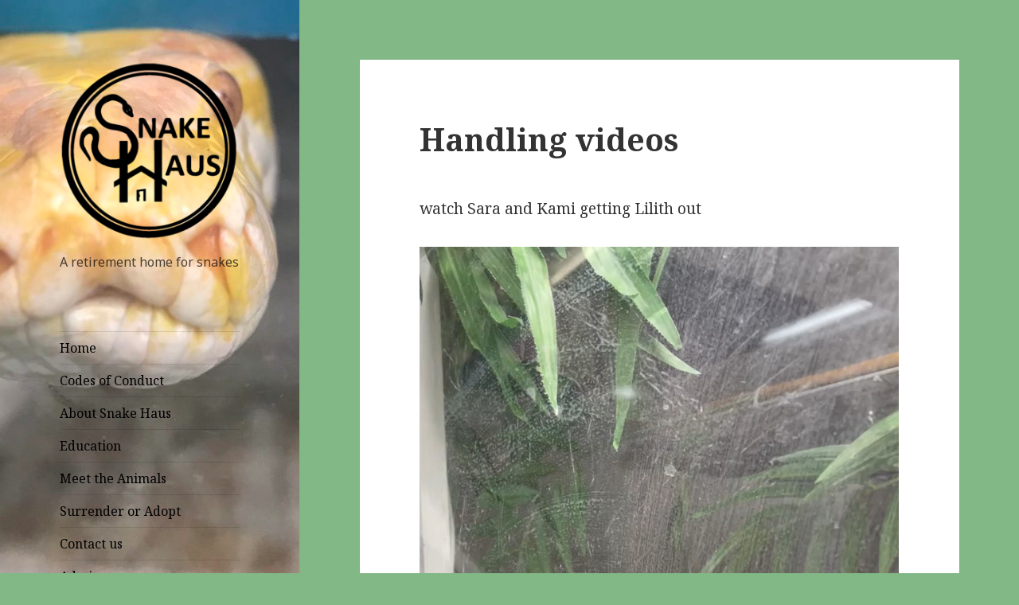

--- FILE ---
content_type: text/html; charset=UTF-8
request_url: https://www.snakehaus.com/frontpage/education/handling-videos/
body_size: 5876
content:
<!DOCTYPE html>
<html lang="en-US" class="no-js">
<head>
	<meta charset="UTF-8">
	<meta name="viewport" content="width=device-width">
	<link rel="profile" href="http://gmpg.org/xfn/11">
	<link rel="pingback" href="https://www.snakehaus.com/xmlrpc.php">
	<!--[if lt IE 9]>
	<script src="https://www.snakehaus.com/wp-content/themes/twentyfifteen/js/html5.js"></script>
	<![endif]-->
	<script>(function(html){html.className = html.className.replace(/\bno-js\b/,'js')})(document.documentElement);</script>
<title>Handling videos</title>
<meta name='robots' content='max-image-preview:large' />
<link rel='dns-prefetch' href='//fonts.googleapis.com' />
<link rel='dns-prefetch' href='//s.w.org' />
<link href='https://fonts.gstatic.com' crossorigin rel='preconnect' />
<link rel="alternate" type="application/rss+xml" title=" &raquo; Feed" href="https://www.snakehaus.com/feed/" />
<link rel="alternate" type="application/rss+xml" title=" &raquo; Comments Feed" href="https://www.snakehaus.com/comments/feed/" />
		<script type="text/javascript">
			window._wpemojiSettings = {"baseUrl":"https:\/\/s.w.org\/images\/core\/emoji\/13.0.1\/72x72\/","ext":".png","svgUrl":"https:\/\/s.w.org\/images\/core\/emoji\/13.0.1\/svg\/","svgExt":".svg","source":{"concatemoji":"https:\/\/www.snakehaus.com\/wp-includes\/js\/wp-emoji-release.min.js?ver=5.7.14"}};
			!function(e,a,t){var n,r,o,i=a.createElement("canvas"),p=i.getContext&&i.getContext("2d");function s(e,t){var a=String.fromCharCode;p.clearRect(0,0,i.width,i.height),p.fillText(a.apply(this,e),0,0);e=i.toDataURL();return p.clearRect(0,0,i.width,i.height),p.fillText(a.apply(this,t),0,0),e===i.toDataURL()}function c(e){var t=a.createElement("script");t.src=e,t.defer=t.type="text/javascript",a.getElementsByTagName("head")[0].appendChild(t)}for(o=Array("flag","emoji"),t.supports={everything:!0,everythingExceptFlag:!0},r=0;r<o.length;r++)t.supports[o[r]]=function(e){if(!p||!p.fillText)return!1;switch(p.textBaseline="top",p.font="600 32px Arial",e){case"flag":return s([127987,65039,8205,9895,65039],[127987,65039,8203,9895,65039])?!1:!s([55356,56826,55356,56819],[55356,56826,8203,55356,56819])&&!s([55356,57332,56128,56423,56128,56418,56128,56421,56128,56430,56128,56423,56128,56447],[55356,57332,8203,56128,56423,8203,56128,56418,8203,56128,56421,8203,56128,56430,8203,56128,56423,8203,56128,56447]);case"emoji":return!s([55357,56424,8205,55356,57212],[55357,56424,8203,55356,57212])}return!1}(o[r]),t.supports.everything=t.supports.everything&&t.supports[o[r]],"flag"!==o[r]&&(t.supports.everythingExceptFlag=t.supports.everythingExceptFlag&&t.supports[o[r]]);t.supports.everythingExceptFlag=t.supports.everythingExceptFlag&&!t.supports.flag,t.DOMReady=!1,t.readyCallback=function(){t.DOMReady=!0},t.supports.everything||(n=function(){t.readyCallback()},a.addEventListener?(a.addEventListener("DOMContentLoaded",n,!1),e.addEventListener("load",n,!1)):(e.attachEvent("onload",n),a.attachEvent("onreadystatechange",function(){"complete"===a.readyState&&t.readyCallback()})),(n=t.source||{}).concatemoji?c(n.concatemoji):n.wpemoji&&n.twemoji&&(c(n.twemoji),c(n.wpemoji)))}(window,document,window._wpemojiSettings);
		</script>
		<style type="text/css">
img.wp-smiley,
img.emoji {
	display: inline !important;
	border: none !important;
	box-shadow: none !important;
	height: 1em !important;
	width: 1em !important;
	margin: 0 .07em !important;
	vertical-align: -0.1em !important;
	background: none !important;
	padding: 0 !important;
}
</style>
	<link rel='stylesheet' id='wp-block-library-css'  href='https://www.snakehaus.com/wp-content/plugins/gutenberg/build/block-library/style.css?ver=10.9.1' type='text/css' media='all' />
<link rel='stylesheet' id='twentyfifteen-fonts-css'  href='https://fonts.googleapis.com/css?family=Noto+Sans%3A400italic%2C700italic%2C400%2C700%7CNoto+Serif%3A400italic%2C700italic%2C400%2C700%7CInconsolata%3A400%2C700&#038;subset=latin%2Clatin-ext' type='text/css' media='all' />
<link rel='stylesheet' id='genericons-css'  href='https://www.snakehaus.com/wp-content/themes/twentyfifteen/genericons/genericons.css?ver=3.2' type='text/css' media='all' />
<link rel='stylesheet' id='twentyfifteen-style-css'  href='https://www.snakehaus.com/wp-content/themes/twentyfifteen/style.css?ver=5.7.14' type='text/css' media='all' />
<style id='twentyfifteen-style-inline-css' type='text/css'>

		/* Custom Header Background Color */
		body:before,
		.site-header {
			background-color: #8cb76e;
		}

		@media screen and (min-width: 59.6875em) {
			.site-header,
			.secondary {
				background-color: transparent;
			}

			.widget button,
			.widget input[type="button"],
			.widget input[type="reset"],
			.widget input[type="submit"],
			.widget_calendar tbody a,
			.widget_calendar tbody a:hover,
			.widget_calendar tbody a:focus {
				color: #8cb76e;
			}
		}
	

		/* Custom Sidebar Text Color */
		.site-title a,
		.site-description,
		.secondary-toggle:before {
			color: #000000;
		}

		.site-title a:hover,
		.site-title a:focus {
			color: #000000; /* Fallback for IE7 and IE8 */
			color: rgba( 0, 0, 0, 0.7);
		}

		.secondary-toggle {
			border-color: #000000; /* Fallback for IE7 and IE8 */
			border-color: rgba( 0, 0, 0, 0.1);
		}

		.secondary-toggle:hover,
		.secondary-toggle:focus {
			border-color: #000000; /* Fallback for IE7 and IE8 */
			border-color: rgba( 0, 0, 0, 0.3);
		}

		.site-title a {
			outline-color: #000000; /* Fallback for IE7 and IE8 */
			outline-color: rgba( 0, 0, 0, 0.3);
		}

		@media screen and (min-width: 59.6875em) {
			.secondary a,
			.dropdown-toggle:after,
			.widget-title,
			.widget blockquote cite,
			.widget blockquote small {
				color: #000000;
			}

			.widget button,
			.widget input[type="button"],
			.widget input[type="reset"],
			.widget input[type="submit"],
			.widget_calendar tbody a {
				background-color: #000000;
			}

			.textwidget a {
				border-color: #000000;
			}

			.secondary a:hover,
			.secondary a:focus,
			.main-navigation .menu-item-description,
			.widget,
			.widget blockquote,
			.widget .wp-caption-text,
			.widget .gallery-caption {
				color: rgba( 0, 0, 0, 0.7);
			}

			.widget button:hover,
			.widget button:focus,
			.widget input[type="button"]:hover,
			.widget input[type="button"]:focus,
			.widget input[type="reset"]:hover,
			.widget input[type="reset"]:focus,
			.widget input[type="submit"]:hover,
			.widget input[type="submit"]:focus,
			.widget_calendar tbody a:hover,
			.widget_calendar tbody a:focus {
				background-color: rgba( 0, 0, 0, 0.7);
			}

			.widget blockquote {
				border-color: rgba( 0, 0, 0, 0.7);
			}

			.main-navigation ul,
			.main-navigation li,
			.secondary-toggle,
			.widget input,
			.widget textarea,
			.widget table,
			.widget th,
			.widget td,
			.widget pre,
			.widget li,
			.widget_categories .children,
			.widget_nav_menu .sub-menu,
			.widget_pages .children,
			.widget abbr[title] {
				border-color: rgba( 0, 0, 0, 0.1);
			}

			.dropdown-toggle:hover,
			.dropdown-toggle:focus,
			.widget hr {
				background-color: rgba( 0, 0, 0, 0.1);
			}

			.widget input:focus,
			.widget textarea:focus {
				border-color: rgba( 0, 0, 0, 0.3);
			}

			.sidebar a:focus,
			.dropdown-toggle:focus {
				outline-color: rgba( 0, 0, 0, 0.3);
			}
		}
	
</style>
<!--[if lt IE 9]>
<link rel='stylesheet' id='twentyfifteen-ie-css'  href='https://www.snakehaus.com/wp-content/themes/twentyfifteen/css/ie.css?ver=20141010' type='text/css' media='all' />
<![endif]-->
<!--[if lt IE 8]>
<link rel='stylesheet' id='twentyfifteen-ie7-css'  href='https://www.snakehaus.com/wp-content/themes/twentyfifteen/css/ie7.css?ver=20141010' type='text/css' media='all' />
<![endif]-->
<link rel='stylesheet' id='tablepress-default-css'  href='https://www.snakehaus.com/wp-content/plugins/tablepress/css/default.min.css?ver=1.13' type='text/css' media='all' />
<script type='text/javascript' src='https://www.snakehaus.com/wp-includes/js/jquery/jquery.min.js?ver=3.5.1' id='jquery-core-js'></script>
<script type='text/javascript' src='https://www.snakehaus.com/wp-includes/js/jquery/jquery-migrate.min.js?ver=3.3.2' id='jquery-migrate-js'></script>
<link rel="https://api.w.org/" href="https://www.snakehaus.com/wp-json/" /><link rel="alternate" type="application/json" href="https://www.snakehaus.com/wp-json/wp/v2/pages/12841" /><link rel="EditURI" type="application/rsd+xml" title="RSD" href="https://www.snakehaus.com/xmlrpc.php?rsd" />
<link rel="wlwmanifest" type="application/wlwmanifest+xml" href="https://www.snakehaus.com/wp-includes/wlwmanifest.xml" /> 
<meta name="generator" content="WordPress 5.7.14" />
<link rel="canonical" href="https://www.snakehaus.com/frontpage/education/handling-videos/" />
<link rel='shortlink' href='https://www.snakehaus.com/?p=12841' />
<link rel="alternate" type="application/json+oembed" href="https://www.snakehaus.com/wp-json/oembed/1.0/embed?url=https%3A%2F%2Fwww.snakehaus.com%2Ffrontpage%2Feducation%2Fhandling-videos%2F" />
<link rel="alternate" type="text/xml+oembed" href="https://www.snakehaus.com/wp-json/oembed/1.0/embed?url=https%3A%2F%2Fwww.snakehaus.com%2Ffrontpage%2Feducation%2Fhandling-videos%2F&#038;format=xml" />
	<style type="text/css" id="twentyfifteen-header-css">
			.site-header {

			/*
			 * No shorthand so the Customizer can override individual properties.
			 * @see https://core.trac.wordpress.org/ticket/31460
			 */
			background-image: url(https://www.snakehaus.com/wp-content/uploads/2018/11/cropped-Willie-face-e1542953412192.jpeg);
			background-repeat: no-repeat;
			background-position: 50% 50%;
			-webkit-background-size: cover;
			-moz-background-size:    cover;
			-o-background-size:      cover;
			background-size:         cover;
		}

		@media screen and (min-width: 59.6875em) {
			body:before {

				/*
				 * No shorthand so the Customizer can override individual properties.
				 * @see https://core.trac.wordpress.org/ticket/31460
				 */
				background-image: url(https://www.snakehaus.com/wp-content/uploads/2018/11/cropped-Willie-face-e1542953412192.jpeg);
				background-repeat: no-repeat;
				background-position: 100% 50%;
				-webkit-background-size: cover;
				-moz-background-size:    cover;
				-o-background-size:      cover;
				background-size:         cover;
				border-right: 0;
			}

			.site-header {
				background: transparent;
			}
		}
		</style>
	<style type="text/css" id="custom-background-css">
body.custom-background { background-color: #82b786; }
</style>
	<link rel="icon" href="https://www.snakehaus.com/wp-content/uploads/2019/04/cropped-green-logo-32x32.png" sizes="32x32" />
<link rel="icon" href="https://www.snakehaus.com/wp-content/uploads/2019/04/cropped-green-logo-192x192.png" sizes="192x192" />
<link rel="apple-touch-icon" href="https://www.snakehaus.com/wp-content/uploads/2019/04/cropped-green-logo-180x180.png" />
<meta name="msapplication-TileImage" content="https://www.snakehaus.com/wp-content/uploads/2019/04/cropped-green-logo-270x270.png" />
</head>

<body class="page-template-default page page-id-12841 page-child parent-pageid-159 custom-background wp-custom-logo">
<div id="page" class="hfeed site">
	<a class="skip-link screen-reader-text" href="#content">Skip to content</a>

	<div id="sidebar" class="sidebar">
		<header id="masthead" class="site-header" role="banner">
			<div class="site-branding">
				<a href="https://www.snakehaus.com/" class="custom-logo-link" rel="home"><img width="248" height="248" src="https://www.snakehaus.com/wp-content/uploads/2019/03/cropped-SnakeHaus-black-VECTOR.png" class="custom-logo" alt="" srcset="https://www.snakehaus.com/wp-content/uploads/2019/03/cropped-SnakeHaus-black-VECTOR.png 248w, https://www.snakehaus.com/wp-content/uploads/2019/03/cropped-SnakeHaus-black-VECTOR-150x150.png 150w" sizes="(max-width: 248px) 100vw, 248px" /></a>						<p class="site-title"><a href="https://www.snakehaus.com/" rel="home"></a></p>
											<p class="site-description">A retirement home for snakes</p>
									<button class="secondary-toggle">Menu and widgets</button>
			</div><!-- .site-branding -->
		</header><!-- .site-header -->

			<div id="secondary" class="secondary">

					<nav id="site-navigation" class="main-navigation" role="navigation">
				<div class="menu-navigate-container"><ul id="menu-navigate" class="nav-menu"><li id="menu-item-2713" class="menu-item menu-item-type-custom menu-item-object-custom menu-item-home menu-item-2713"><a href="https://www.snakehaus.com">Home</a></li>
<li id="menu-item-17814" class="menu-item menu-item-type-post_type menu-item-object-page menu-item-17814"><a href="https://www.snakehaus.com/codes-of-conduct/">Codes of Conduct</a></li>
<li id="menu-item-2714" class="menu-item menu-item-type-post_type menu-item-object-page menu-item-2714"><a href="https://www.snakehaus.com/frontpage/about/">About Snake Haus</a></li>
<li id="menu-item-2716" class="menu-item menu-item-type-post_type menu-item-object-page current-page-ancestor menu-item-2716"><a href="https://www.snakehaus.com/frontpage/education/">Education</a></li>
<li id="menu-item-2715" class="menu-item menu-item-type-post_type menu-item-object-page menu-item-2715"><a href="https://www.snakehaus.com/frontpage/meet-the-animals/">Meet the Animals</a></li>
<li id="menu-item-2717" class="menu-item menu-item-type-post_type menu-item-object-page menu-item-2717"><a href="https://www.snakehaus.com/frontpage/surrender-adopt/">Surrender or Adopt</a></li>
<li id="menu-item-2718" class="menu-item menu-item-type-post_type menu-item-object-page menu-item-2718"><a href="https://www.snakehaus.com/frontpage/contact-us/">Contact us</a></li>
<li id="menu-item-5261" class="menu-item menu-item-type-post_type menu-item-object-page menu-item-5261"><a href="https://www.snakehaus.com/administrative-links/">Admin</a></li>
</ul></div>			</nav><!-- .main-navigation -->
		
		
					<div id="widget-area" class="widget-area" role="complementary">
				<aside id="search-2" class="widget widget_search"><h2 class="widget-title">Search Snake Haus</h2><form role="search" method="get" class="search-form" action="https://www.snakehaus.com/">
				<label>
					<span class="screen-reader-text">Search for:</span>
					<input type="search" class="search-field" placeholder="Search &hellip;" value="" name="s" />
				</label>
				<input type="submit" class="search-submit screen-reader-text" value="Search" />
			</form></aside><aside id="text-11" class="widget widget_text"><h2 class="widget-title">DONATE Directly</h2>			<div class="textwidget"><p><a href="https://www.snakehaus.com/frontpage/donate-to-snake-haus/"><img loading="lazy" class="" src="https://images.news18.com/ibnlive/uploads/2019/06/Paypal-logo.jpg" alt="PayPal Releases Global Impact Report, Processed $16 Billion in Contributions in 2019" width="143" height="95" /></a></p>
</div>
		</aside><aside id="text-8" class="widget widget_text"><h2 class="widget-title">DONATE via Amazon Smile</h2>			<div class="textwidget"><p><a href="https://www.snakehaus.com/donate-via-amazon-smile/"><img loading="lazy" class="alignnone wp-image-11034" src="https://www.snakehaus.com/wp-content/uploads/2020/11/image.png" alt="" width="126" height="127" srcset="https://www.snakehaus.com/wp-content/uploads/2020/11/image.png 225w, https://www.snakehaus.com/wp-content/uploads/2020/11/image-150x150.png 150w" sizes="(max-width: 126px) 100vw, 126px" /></a></p>
</div>
		</aside><aside id="text-13" class="widget widget_text"><h2 class="widget-title">Send us supplies</h2>			<div class="textwidget"><p><a href="https://www.amazon.com/hz/wishlist/ls/38QSFQ5R3HF4O?ref_=wl_share"><img loading="lazy" class="alignnone  wp-image-11224" src="https://www.snakehaus.com/wp-content/uploads/2020/11/safe_image-300x156.jpg" alt="" width="148" height="77" srcset="https://www.snakehaus.com/wp-content/uploads/2020/11/safe_image-300x156.jpg 300w, https://www.snakehaus.com/wp-content/uploads/2020/11/safe_image-768x400.jpg 768w, https://www.snakehaus.com/wp-content/uploads/2020/11/safe_image.jpg 1000w" sizes="(max-width: 148px) 100vw, 148px" /></a></p>
</div>
		</aside><aside id="block-3" class="widget widget_block">
<h2>Online Store</h2>
</aside><aside id="block-4" class="widget widget_block widget_media_image">
<div class="wp-block-image"><figure class="alignleft"><a href="https://snakehaus.myshopify.com/?fbclid=IwAR15B3DF-QSi1Bf5p7gF16w8LVkRNEEUfBFaIq8ldSkmGTUOFO0sG2Bla6o"><img src="https://cdn-icons-png.flaticon.com/512/825/825500.png" alt="Shopify  free icon"/></a></figure></div>
</aside><aside id="text-5" class="widget widget_text"><h2 class="widget-title">Online FORMS</h2>			<div class="textwidget"><p><a href="https://docs.google.com/forms/d/e/1FAIpQLSeED2EqrapVmq1xo8NN8W6TN9JmNJx69vyF3Svotu7no1wpLQ/viewform?usp=sf_link"><strong>Questions &amp; Answers</strong></a></p>
<p><a href="https://docs.google.com/forms/d/e/1FAIpQLScpEROXNzlj_GKV0ZqObaBwTYn1P9dYj557pL0EBgImEZ_C4Q/viewform?usp=sf_link"><strong>Request an Event</strong></a></p>
<p><a href="https://docs.google.com/forms/d/e/1FAIpQLSew9ffeuo8OZEa99kgnt6PoJs2dLMFB20-U8WDFsKfwbv4VfA/viewform?usp=sf_link"><strong>Volunteer with Snake Haus</strong></a></p>
<p><a href="https://docs.google.com/forms/d/e/1FAIpQLScuAhT-RWm4dM2eTMHD2DD6EFIAOFjkoaQVD6ICadGfBf1biA/viewform?usp=sf_link"><strong>Adoption Application</strong></a></p>
<p><a href="https://docs.google.com/forms/d/e/1FAIpQLSdFI0r0MS_jjbzonOmF3ES23WCyOlPN7QbH_Vq2yIyAlEk0VA/viewform?usp=sf_link"><strong>Surrender Request</strong></a></p>
<p>&nbsp;</p>
<p>&nbsp;</p>
</div>
		</aside><aside id="media_image-3" class="widget widget_media_image"><img width="213" height="300" src="https://www.snakehaus.com/wp-content/uploads/2019/04/Black-snake-heart@4x-1-213x300.png" class="image wp-image-4560  attachment-medium size-medium" alt="" loading="lazy" style="max-width: 100%; height: auto;" srcset="https://www.snakehaus.com/wp-content/uploads/2019/04/Black-snake-heart@4x-1-213x300.png 213w, https://www.snakehaus.com/wp-content/uploads/2019/04/Black-snake-heart@4x-1-768x1081.png 768w, https://www.snakehaus.com/wp-content/uploads/2019/04/Black-snake-heart@4x-1-728x1024.png 728w" sizes="(max-width: 213px) 100vw, 213px" /></aside><aside id="text-3" class="widget widget_text">			<div class="textwidget"><p><strong>Thank you for visiting Snake Haus!</strong></p>
</div>
		</aside>
		<aside id="recent-posts-3" class="widget widget_recent_entries">
		<h2 class="widget-title">Daily Posts</h2>
		<ul>
											<li>
					<a href="https://www.snakehaus.com/2025/02/27/snakes-101-police-academy-march-2025/">Snakes 101 Police Academy March 2025</a>
											<span class="post-date">February 27, 2025</span>
									</li>
					</ul>

		</aside>			</div><!-- .widget-area -->
		
	</div><!-- .secondary -->

	</div><!-- .sidebar -->

	<div id="content" class="site-content">

	<div id="primary" class="content-area">
		<main id="main" class="site-main" role="main">

		
<article id="post-12841" class="post-12841 page type-page status-publish hentry">
	
	<header class="entry-header">
		<h1 class="entry-title">Handling videos</h1>	</header><!-- .entry-header -->

	<div class="entry-content">
		
<p>watch Sara and Kami getting Lilith out</p>



<figure class="wp-block-video"><video controls src="https://www.snakehaus.com/wp-content/uploads/2021/02/trim.A1AD93DB-9C66-42D2-A970-169C5FD5C5D4.mov"></video></figure>



<p> </p>
			</div><!-- .entry-content -->

	
</article><!-- #post-## -->

		</main><!-- .site-main -->
	</div><!-- .content-area -->


	</div><!-- .site-content -->

	<footer id="colophon" class="site-footer" role="contentinfo">
		<div class="site-info">
						<a class="privacy-policy-link" href="https://www.snakehaus.com/frontpage/contact-us/privacy-policy/">Privacy Policy</a><span role="separator" aria-hidden="true"></span>			<a href="https://wordpress.org/" class="imprint">
				Proudly powered by WordPress			</a>
		</div><!-- .site-info -->
	</footer><!-- .site-footer -->

</div><!-- .site -->

<script type='text/javascript' src='https://www.snakehaus.com/wp-content/themes/twentyfifteen/js/skip-link-focus-fix.js?ver=20141010' id='twentyfifteen-skip-link-focus-fix-js'></script>
<script type='text/javascript' id='twentyfifteen-script-js-extra'>
/* <![CDATA[ */
var screenReaderText = {"expand":"<span class=\"screen-reader-text\">expand child menu<\/span>","collapse":"<span class=\"screen-reader-text\">collapse child menu<\/span>"};
/* ]]> */
</script>
<script type='text/javascript' src='https://www.snakehaus.com/wp-content/themes/twentyfifteen/js/functions.js?ver=20150330' id='twentyfifteen-script-js'></script>
<script type='text/javascript' src='https://www.snakehaus.com/wp-includes/js/wp-embed.min.js?ver=5.7.14' id='wp-embed-js'></script>

</body>
</html>
